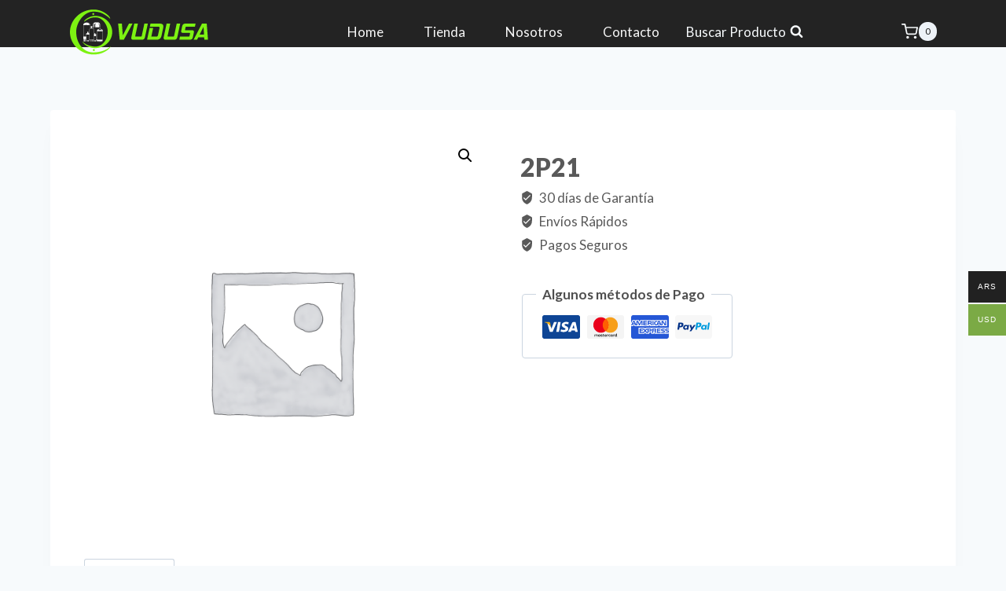

--- FILE ---
content_type: application/javascript
request_url: https://vudusa.com.ar/wp-content/plugins/woocommerce/assets/js/photoswipe/photoswipe.min.js?ver=4.1.1-wc.5.8.1
body_size: 31019
content:
/*! PhotoSwipe - v4.1.3 - 2019-01-08
* http://photoswipe.com
* Copyright (c) 2019 Dmitry Semenov; */
!function(e,t){"function"==typeof define&&define.amd?define(t):"object"==typeof exports?module.exports=t():e.PhotoSwipe=t()}(this,function(){"use strict";return function(m,n,e,t){var f={features:null,bind:function(e,t,n,i){var o=(i?"remove":"add")+"EventListener";t=t.split(" ");for(var a=0;a<t.length;a++)t[a]&&e[o](t[a],n,!1)},isArray:function(e){return e instanceof Array},createEl:function(e,t){t=document.createElement(t||"div");return e&&(t.className=e),t},getScrollY:function(){var e=window.pageYOffset;return e!==undefined?e:document.documentElement.scrollTop},unbind:function(e,t,n){f.bind(e,t,n,!0)},removeClass:function(e,t){t=new RegExp("(\\s|^)"+t+"(\\s|$)");e.className=e.className.replace(t," ").replace(/^\s\s*/,"").replace(/\s\s*$/,"")},addClass:function(e,t){f.hasClass(e,t)||(e.className+=(e.className?" ":"")+t)},hasClass:function(e,t){return e.className&&new RegExp("(^|\\s)"+t+"(\\s|$)").test(e.className)},getChildByClass:function(e,t){for(var n=e.firstChild;n;){if(f.hasClass(n,t))return n;n=n.nextSibling}},arraySearch:function(e,t,n){for(var i=e.length;i--;)if(e[i][n]===t)return i;return-1},extend:function(e,t,n){for(var i in t)t.hasOwnProperty(i)&&(n&&e.hasOwnProperty(i)||(e[i]=t[i]))},easing:{sine:{out:function(e){return Math.sin(e*(Math.PI/2))},inOut:function(e){return-(Math.cos(Math.PI*e)-1)/2}},cubic:{out:function(e){return--e*e*e+1}}},detectFeatures:function(){if(f.features)return f.features;var e,t,n=f.createEl().style,i="",o={};o.oldIE=document.all&&!document.addEventListener,o.touch="ontouchstart"in window,window.requestAnimationFrame&&(o.raf=window.requestAnimationFrame,o.caf=window.cancelAnimationFrame),o.pointerEvent=!!window.PointerEvent||navigator.msPointerEnabled,o.pointerEvent||(e=navigator.userAgent,!/iP(hone|od)/.test(navigator.platform)||(t=navigator.appVersion.match(/OS (\d+)_(\d+)_?(\d+)?/))&&0<t.length&&1<=(t=parseInt(t[1],10))&&t<8&&(o.isOldIOSPhone=!0),t=(t=e.match(/Android\s([0-9\.]*)/))?t[1]:0,1<=(t=parseFloat(t))&&(t<4.4&&(o.isOldAndroid=!0),o.androidVersion=t),o.isMobileOpera=/opera mini|opera mobi/i.test(e));for(var a,r,l,s=["transform","perspective","animationName"],u=["","webkit","Moz","ms","O"],c=0;c<4;c++){i=u[c];for(var d=0;d<3;d++)a=s[d],r=i+(i?a.charAt(0).toUpperCase()+a.slice(1):a),!o[a]&&r in n&&(o[a]=r);i&&!o.raf&&(i=i.toLowerCase(),o.raf=window[i+"RequestAnimationFrame"],o.raf&&(o.caf=window[i+"CancelAnimationFrame"]||window[i+"CancelRequestAnimationFrame"]))}return o.raf||(l=0,o.raf=function(e){var t=(new Date).getTime(),n=Math.max(0,16-(t-l)),i=window.setTimeout(function(){e(t+n)},n);return l=t+n,i},o.caf=function(e){clearTimeout(e)}),o.svg=!!document.createElementNS&&!!document.createElementNS("http://www.w3.org/2000/svg","svg").createSVGRect,f.features=o}};f.detectFeatures(),f.features.oldIE&&(f.bind=function(e,t,n,i){t=t.split(" ");for(var o,a=(i?"detach":"attach")+"Event",r=function(){n.handleEvent.call(n)},l=0;l<t.length;l++)if(o=t[l])if("object"==typeof n&&n.handleEvent){if(i){if(!n["oldIE"+o])return!1}else n["oldIE"+o]=r;e[a]("on"+o,n["oldIE"+o])}else e[a]("on"+o,n)});var h=this,y={allowPanToNext:!0,spacing:.12,bgOpacity:1,mouseUsed:!1,loop:!0,pinchToClose:!0,closeOnScroll:!0,closeOnVerticalDrag:!0,verticalDragRange:.75,hideAnimationDuration:333,showAnimationDuration:333,showHideOpacity:!1,focus:!0,escKey:!0,arrowKeys:!0,mainScrollEndFriction:.35,panEndFriction:.35,isClickableElement:function(e){return"A"===e.tagName},getDoubleTapZoom:function(e,t){return e||t.initialZoomLevel<.7?1:1.33},maxSpreadZoom:1.33,modal:!0,scaleMode:"fit"};f.extend(y,t);var r,i,o,x,a,l,s,u,c,g,d,p,v,w,b,I,C,D,T,M,S,A,E,O,k,R,P,Z,F,L,z,_,N,U,H,Y,W,B,G,X,V,K,q,$,j,J,Q,ee,te,ne,ie,oe,ae,re,le,se,ue=function(){return{x:0,y:0}},ce=ue(),de=ue(),pe=ue(),me={},fe=0,he={},ye=ue(),xe=0,ge=!0,ve=[],we={},be=!1,Ie=function(e,t){f.extend(h,t.publicMethods),ve.push(e)},Ce=function(e){var t=Ht();return t-1<e?e-t:e<0?t+e:e},De={},Te=function(e,t){return De[e]||(De[e]=[]),De[e].push(t)},Me=function(e){var t=De[e];if(t){var n=Array.prototype.slice.call(arguments);n.shift();for(var i=0;i<t.length;i++)t[i].apply(h,n)}},Se=function(){return(new Date).getTime()},Ae=function(e){re=e,h.bg.style.opacity=e*y.bgOpacity},Ee=function(e,t,n,i,o){(!be||o&&o!==h.currItem)&&(i/=(o||h.currItem).fitRatio),e[A]=p+t+"px, "+n+"px"+v+" scale("+i+")"},Oe=function(e){te&&(e&&(g>h.currItem.fitRatio?be||(jt(h.currItem,!1,!0),be=!0):be&&(jt(h.currItem),be=!1)),Ee(te,pe.x,pe.y,g))},ke=function(e){e.container&&Ee(e.container.style,e.initialPosition.x,e.initialPosition.y,e.initialZoomLevel,e)},Re=function(e,t){t[A]=p+e+"px, 0px"+v},Pe=function(e,t){var n;!y.loop&&t&&(n=x+(ye.x*fe-e)/ye.x,t=Math.round(e-ct.x),(n<0&&0<t||n>=Ht()-1&&t<0)&&(e=ct.x+t*y.mainScrollEndFriction)),ct.x=e,Re(e,a)},Ze=function(e,t){var n=dt[e]-he[e];return de[e]+ce[e]+n-t/d*n},Fe=function(e,t){e.x=t.x,e.y=t.y,t.id&&(e.id=t.id)},Le=function(e){e.x=Math.round(e.x),e.y=Math.round(e.y)},ze=null,_e=function(){ze&&(f.unbind(document,"mousemove",_e),f.addClass(m,"pswp--has_mouse"),y.mouseUsed=!0,Me("mouseUsed")),ze=setTimeout(function(){ze=null},100)},Ne=function(e,t){e=Vt(h.currItem,me,e);return t&&(ee=e),e},Ue=function(e){return(e=e||h.currItem).initialZoomLevel},He=function(e){return 0<(e=e||h.currItem).w?y.maxSpreadZoom:1},Ye=function(e,t,n,i){return i===h.currItem.initialZoomLevel?(n[e]=h.currItem.initialPosition[e],!0):(n[e]=Ze(e,i),n[e]>t.min[e]?(n[e]=t.min[e],!0):n[e]<t.max[e]&&(n[e]=t.max[e],!0))},We=function(e){var t="";y.escKey&&27===e.keyCode?t="close":y.arrowKeys&&(37===e.keyCode?t="prev":39===e.keyCode&&(t="next")),t&&(e.ctrlKey||e.altKey||e.shiftKey||e.metaKey||(e.preventDefault?e.preventDefault():e.returnValue=!1,h[t]()))},Be=function(e){e&&(K||V||ne||W)&&(e.preventDefault(),e.stopPropagation())},Ge=function(){h.setScrollOffset(0,f.getScrollY())},Xe={},Ve=0,Ke=function(e){Xe[e]&&(Xe[e].raf&&R(Xe[e].raf),Ve--,delete Xe[e])},qe=function(e){Xe[e]&&Ke(e),Xe[e]||(Ve++,Xe[e]={})},$e=function(){for(var e in Xe)Xe.hasOwnProperty(e)&&Ke(e)},je=function(e,t,n,i,o,a,r){var l,s=Se();qe(e);var u=function(){if(Xe[e]){if(l=Se()-s,i<=l)return Ke(e),a(n),void(r&&r());a((n-t)*o(l/i)+t),Xe[e].raf=k(u)}};u()},t={shout:Me,listen:Te,viewportSize:me,options:y,isMainScrollAnimating:function(){return ne},getZoomLevel:function(){return g},getCurrentIndex:function(){return x},isDragging:function(){return G},isZooming:function(){return J},setScrollOffset:function(e,t){he.x=e,L=he.y=t,Me("updateScrollOffset",he)},applyZoomPan:function(e,t,n,i){pe.x=t,pe.y=n,g=e,Oe(i)},init:function(){if(!r&&!i){var e;h.framework=f,h.template=m,h.bg=f.getChildByClass(m,"pswp__bg"),P=m.className,r=!0,z=f.detectFeatures(),k=z.raf,R=z.caf,A=z.transform,F=z.oldIE,h.scrollWrap=f.getChildByClass(m,"pswp__scroll-wrap"),h.container=f.getChildByClass(h.scrollWrap,"pswp__container"),a=h.container.style,h.itemHolders=I=[{el:h.container.children[0],wrap:0,index:-1},{el:h.container.children[1],wrap:0,index:-1},{el:h.container.children[2],wrap:0,index:-1}],I[0].el.style.display=I[2].el.style.display="none",function(){if(A){var e=z.perspective&&!O;return p="translate"+(e?"3d(":"("),v=z.perspective?", 0px)":")"}A="left",f.addClass(m,"pswp--ie"),Re=function(e,t){t.left=e+"px"},ke=function(e){var t=1<e.fitRatio?1:e.fitRatio,n=e.container.style,i=t*e.w,t=t*e.h;n.width=i+"px",n.height=t+"px",n.left=e.initialPosition.x+"px",n.top=e.initialPosition.y+"px"},Oe=function(){var e,t,n,i;te&&(e=te,n=(t=1<(i=h.currItem).fitRatio?1:i.fitRatio)*i.w,i=t*i.h,e.width=n+"px",e.height=i+"px",e.left=pe.x+"px",e.top=pe.y+"px")}}(),c={resize:h.updateSize,orientationchange:function(){clearTimeout(_),_=setTimeout(function(){me.x!==h.scrollWrap.clientWidth&&h.updateSize()},500)},scroll:Ge,keydown:We,click:Be};var t=z.isOldIOSPhone||z.isOldAndroid||z.isMobileOpera;for(z.animationName&&z.transform&&!t||(y.showAnimationDuration=y.hideAnimationDuration=0),e=0;e<ve.length;e++)h["init"+ve[e]]();n&&(h.ui=new n(h,f)).init(),Me("firstUpdate"),x=x||y.index||0,(isNaN(x)||x<0||x>=Ht())&&(x=0),h.currItem=Ut(x),(z.isOldIOSPhone||z.isOldAndroid)&&(ge=!1),m.setAttribute("aria-hidden","false"),y.modal&&(ge?m.style.position="fixed":(m.style.position="absolute",m.style.top=f.getScrollY()+"px")),L===undefined&&(Me("initialLayout"),L=Z=f.getScrollY());t="pswp--open ";for(y.mainClass&&(t+=y.mainClass+" "),y.showHideOpacity&&(t+="pswp--animate_opacity "),t+=O?"pswp--touch":"pswp--notouch",t+=z.animationName?" pswp--css_animation":"",t+=z.svg?" pswp--svg":"",f.addClass(m,t),h.updateSize(),l=-1,xe=null,e=0;e<3;e++)Re((e+l)*ye.x,I[e].el.style);F||f.bind(h.scrollWrap,u,h),Te("initialZoomInEnd",function(){h.setContent(I[0],x-1),h.setContent(I[2],x+1),I[0].el.style.display=I[2].el.style.display="block",y.focus&&m.focus(),f.bind(document,"keydown",h),z.transform&&f.bind(h.scrollWrap,"click",h),y.mouseUsed||f.bind(document,"mousemove",_e),f.bind(window,"resize scroll orientationchange",h),Me("bindEvents")}),h.setContent(I[1],x),h.updateCurrItem(),Me("afterInit"),ge||(w=setInterval(function(){Ve||G||J||g!==h.currItem.initialZoomLevel||h.updateSize()},1e3)),f.addClass(m,"pswp--visible")}},close:function(){r&&(i=!(r=!1),Me("close"),f.unbind(window,"resize scroll orientationchange",h),f.unbind(window,"scroll",c.scroll),f.unbind(document,"keydown",h),f.unbind(document,"mousemove",_e),z.transform&&f.unbind(h.scrollWrap,"click",h),G&&f.unbind(window,s,h),clearTimeout(_),Me("unbindEvents"),Yt(h.currItem,null,!0,h.destroy))},destroy:function(){Me("destroy"),Lt&&clearTimeout(Lt),m.setAttribute("aria-hidden","true"),m.className=P,w&&clearInterval(w),f.unbind(h.scrollWrap,u,h),f.unbind(window,"scroll",h),ft(),$e(),De=null},panTo:function(e,t,n){n||(e>ee.min.x?e=ee.min.x:e<ee.max.x&&(e=ee.max.x),t>ee.min.y?t=ee.min.y:t<ee.max.y&&(t=ee.max.y)),pe.x=e,pe.y=t,Oe()},handleEvent:function(e){e=e||window.event,c[e.type]&&c[e.type](e)},goTo:function(e){var t=(e=Ce(e))-x;xe=t,x=e,h.currItem=Ut(x),fe-=t,Pe(ye.x*fe),$e(),ne=!1,h.updateCurrItem()},next:function(){h.goTo(x+1)},prev:function(){h.goTo(x-1)},updateCurrZoomItem:function(e){var t;e&&Me("beforeChange",0),te=I[1].el.children.length?(t=I[1].el.children[0],f.hasClass(t,"pswp__zoom-wrap")?t.style:null):null,ee=h.currItem.bounds,d=g=h.currItem.initialZoomLevel,pe.x=ee.center.x,pe.y=ee.center.y,e&&Me("afterChange")},invalidateCurrItems:function(){b=!0;for(var e=0;e<3;e++)I[e].item&&(I[e].item.needsUpdate=!0)},updateCurrItem:function(e){if(0!==xe){var t,n=Math.abs(xe);if(!(e&&n<2)){h.currItem=Ut(x),be=!1,Me("beforeChange",xe),3<=n&&(l+=xe+(0<xe?-3:3),n=3);for(var i=0;i<n;i++)0<xe?(t=I.shift(),I[2]=t,Re((++l+2)*ye.x,t.el.style),h.setContent(t,x-n+i+1+1)):(t=I.pop(),I.unshift(t),Re(--l*ye.x,t.el.style),h.setContent(t,x+n-i-1-1));!te||1!==Math.abs(xe)||(e=Ut(C)).initialZoomLevel!==g&&(Vt(e,me),jt(e),ke(e)),xe=0,h.updateCurrZoomItem(),C=x,Me("afterChange")}}},updateSize:function(e){if(!ge&&y.modal){var t=f.getScrollY();if(L!==t&&(m.style.top=t+"px",L=t),!e&&we.x===window.innerWidth&&we.y===window.innerHeight)return;we.x=window.innerWidth,we.y=window.innerHeight,m.style.height=we.y+"px"}if(me.x=h.scrollWrap.clientWidth,me.y=h.scrollWrap.clientHeight,Ge(),ye.x=me.x+Math.round(me.x*y.spacing),ye.y=me.y,Pe(ye.x*fe),Me("beforeResize"),l!==undefined){for(var n,i,o,a=0;a<3;a++)n=I[a],Re((a+l)*ye.x,n.el.style),o=x+a-1,y.loop&&2<Ht()&&(o=Ce(o)),(i=Ut(o))&&(b||i.needsUpdate||!i.bounds)?(h.cleanSlide(i),h.setContent(n,o),1===a&&(h.currItem=i,h.updateCurrZoomItem(!0)),i.needsUpdate=!1):-1===n.index&&0<=o&&h.setContent(n,o),i&&i.container&&(Vt(i,me),jt(i),ke(i));b=!1}d=g=h.currItem.initialZoomLevel,(ee=h.currItem.bounds)&&(pe.x=ee.center.x,pe.y=ee.center.y,Oe(!0)),Me("resize")},zoomTo:function(t,e,n,i,o){e&&(d=g,dt.x=Math.abs(e.x)-pe.x,dt.y=Math.abs(e.y)-pe.y,Fe(de,pe));var e=Ne(t,!1),a={};Ye("x",e,a,t),Ye("y",e,a,t);var r=g,l=pe.x,s=pe.y;Le(a);e=function(e){1===e?(g=t,pe.x=a.x,pe.y=a.y):(g=(t-r)*e+r,pe.x=(a.x-l)*e+l,pe.y=(a.y-s)*e+s),o&&o(e),Oe(1===e)};n?je("customZoomTo",0,1,n,i||f.easing.sine.inOut,e):e(1)}},Je={},Qe={},et={},tt={},nt={},it=[],ot={},at=[],rt={},lt=0,st=ue(),ut=0,ct=ue(),dt=ue(),pt=ue(),mt=function(e,t){return rt.x=Math.abs(e.x-t.x),rt.y=Math.abs(e.y-t.y),Math.sqrt(rt.x*rt.x+rt.y*rt.y)},ft=function(){q&&(R(q),q=null)},ht=function(){G&&(q=k(ht),Et())},yt=function(e,t){return!(!e||e===document)&&(!(e.getAttribute("class")&&-1<e.getAttribute("class").indexOf("pswp__scroll-wrap"))&&(t(e)?e:yt(e.parentNode,t)))},xt={},gt=function(e,t){return xt.prevent=!yt(e.target,y.isClickableElement),Me("preventDragEvent",e,t,xt),xt.prevent},vt=function(e,t){return t.x=e.pageX,t.y=e.pageY,t.id=e.identifier,t},wt=function(e,t,n){n.x=.5*(e.x+t.x),n.y=.5*(e.y+t.y)},bt=function(){var e=pe.y-h.currItem.initialPosition.y;return 1-Math.abs(e/(me.y/2))},It={},Ct={},Dt=[],Tt=function(e){for(;0<Dt.length;)Dt.pop();return E?(se=0,it.forEach(function(e){0===se?Dt[0]=e:1===se&&(Dt[1]=e),se++})):-1<e.type.indexOf("touch")?e.touches&&0<e.touches.length&&(Dt[0]=vt(e.touches[0],It),1<e.touches.length&&(Dt[1]=vt(e.touches[1],Ct))):(It.x=e.pageX,It.y=e.pageY,It.id="",Dt[0]=It),Dt},Mt=function(e,t){var n,i,o,a=pe[e]+t[e],r=0<t[e],l=ct.x+t.x,s=ct.x-ot.x,u=a>ee.min[e]||a<ee.max[e]?y.panEndFriction:1,a=pe[e]+t[e]*u;if((y.allowPanToNext||g===h.currItem.initialZoomLevel)&&(te?"h"!==ie||"x"!==e||V||(r?(a>ee.min[e]&&(u=y.panEndFriction,ee.min[e],n=ee.min[e]-de[e]),(n<=0||s<0)&&1<Ht()?(o=l,s<0&&l>ot.x&&(o=ot.x)):ee.min.x!==ee.max.x&&(i=a)):(a<ee.max[e]&&(u=y.panEndFriction,ee.max[e],n=de[e]-ee.max[e]),(n<=0||0<s)&&1<Ht()?(o=l,0<s&&l<ot.x&&(o=ot.x)):ee.min.x!==ee.max.x&&(i=a))):o=l,"x"===e))return o!==undefined&&(Pe(o,!0),$=o!==ot.x),ee.min.x!==ee.max.x&&(i!==undefined?pe.x=i:$||(pe.x+=t.x*u)),o!==undefined;ne||$||g>h.currItem.fitRatio&&(pe[e]+=t[e]*u)},St=function(e){var t;"mousedown"===e.type&&0<e.button||(Nt?e.preventDefault():B&&"mousedown"===e.type||(gt(e,!0)&&e.preventDefault(),Me("pointerDown"),E&&((t=f.arraySearch(it,e.pointerId,"id"))<0&&(t=it.length),it[t]={x:e.pageX,y:e.pageY,id:e.pointerId}),e=(t=Tt(e)).length,j=null,$e(),G&&1!==e||(G=oe=!0,f.bind(window,s,h),Y=le=ae=W=$=K=X=V=!1,ie=null,Me("firstTouchStart",t),Fe(de,pe),ce.x=ce.y=0,Fe(tt,t[0]),Fe(nt,tt),ot.x=ye.x*fe,at=[{x:tt.x,y:tt.y}],U=N=Se(),Ne(g,!0),ft(),ht()),!J&&1<e&&!ne&&!$&&(d=g,J=X=!(V=!1),ce.y=ce.x=0,Fe(de,pe),Fe(Je,t[0]),Fe(Qe,t[1]),wt(Je,Qe,pt),dt.x=Math.abs(pt.x)-pe.x,dt.y=Math.abs(pt.y)-pe.y,Q=mt(Je,Qe))))},At=function(e){var t,n;e.preventDefault(),!E||-1<(t=f.arraySearch(it,e.pointerId,"id"))&&((n=it[t]).x=e.pageX,n.y=e.pageY),G&&(n=Tt(e),ie||K||J?j=n:ct.x!==ye.x*fe?ie="h":(e=Math.abs(n[0].x-tt.x)-Math.abs(n[0].y-tt.y),10<=Math.abs(e)&&(ie=0<e?"h":"v",j=n)))},Et=function(){if(j){var e,t,n,i,o,a=j.length;if(0!==a)if(Fe(Je,j[0]),et.x=Je.x-tt.x,et.y=Je.y-tt.y,J&&1<a)tt.x=Je.x,tt.y=Je.y,(et.x||et.y||(i=j[1],o=Qe,i.x!==o.x||i.y!==o.y))&&(Fe(Qe,j[1]),V||(V=!0,Me("zoomGestureStarted")),t=mt(Je,Qe),(n=Zt(t))>h.currItem.initialZoomLevel+h.currItem.initialZoomLevel/15&&(le=!0),e=1,a=Ue(),i=He(),n<a?y.pinchToClose&&!le&&d<=h.currItem.initialZoomLevel?(Ae(o=1-(a-n)/(a/1.2)),Me("onPinchClose",o),ae=!0):(1<(e=(a-n)/a)&&(e=1),n=a-e*(a/3)):i<n&&(1<(e=(n-i)/(6*a))&&(e=1),n=i+e*a),e<0&&(e=0),wt(Je,Qe,st),ce.x+=st.x-pt.x,ce.y+=st.y-pt.y,Fe(pt,st),pe.x=Ze("x",n),pe.y=Ze("y",n),Y=g<n,g=n,Oe());else if(ie&&(oe&&(oe=!1,10<=Math.abs(et.x)&&(et.x-=j[0].x-nt.x),10<=Math.abs(et.y)&&(et.y-=j[0].y-nt.y)),tt.x=Je.x,tt.y=Je.y,0!==et.x||0!==et.y)){if("v"===ie&&y.closeOnVerticalDrag&&"fit"===y.scaleMode&&g===h.currItem.initialZoomLevel){ce.y+=et.y,pe.y+=et.y;var r=bt();return W=!0,Me("onVerticalDrag",r),Ae(r),void Oe()}e=Se(),t=Je.x,n=Je.y,50<e-U&&((r=2<at.length?at.shift():{}).x=t,r.y=n,at.push(r),U=e),K=!0,ee=h.currItem.bounds,Mt("x",et)||(Mt("y",et),Le(pe),Oe())}}},Ot=function(e){if(z.isOldAndroid){if(B&&"mouseup"===e.type)return;-1<e.type.indexOf("touch")&&(clearTimeout(B),B=setTimeout(function(){B=0},600))}Me("pointerUp"),gt(e,!1)&&e.preventDefault(),!E||-1<(n=f.arraySearch(it,e.pointerId,"id"))&&(a=it.splice(n,1)[0],navigator.msPointerEnabled?(a.type={4:"mouse",2:"touch",3:"pen"}[e.pointerType],a.type||(a.type=e.pointerType||"mouse")):a.type=e.pointerType||"mouse");var t=Tt(e),n=t.length;if("mouseup"===e.type&&(n=0),2===n)return!(j=null);1===n&&Fe(nt,t[0]),0!==n||ie||ne||(a||("mouseup"===e.type?a={x:e.pageX,y:e.pageY,type:"mouse"}:e.changedTouches&&e.changedTouches[0]&&(a={x:e.changedTouches[0].pageX,y:e.changedTouches[0].pageY,type:"touch"})),Me("touchRelease",e,a));var i,o,a=-1;if(0===n&&(G=!1,f.unbind(window,s,h),ft(),J?a=0:-1!==ut&&(a=Se()-ut)),ut=1===n?Se():-1,a=-1!==a&&a<150?"zoom":"swipe",J&&n<2&&(J=!1,1===n&&(a="zoomPointerUp"),Me("zoomGestureEnded")),j=null,K||V||ne||W)if($e(),(H=H||kt()).calculateSwipeSpeed("x"),W){bt()<y.verticalDragRange?h.close():(i=pe.y,o=re,je("verticalDrag",0,1,300,f.easing.cubic.out,function(e){pe.y=(h.currItem.initialPosition.y-i)*e+i,Ae((1-o)*e+o),Oe()}),Me("onVerticalDrag",1))}else{if(($||ne)&&0===n){if(Pt(a,H))return;a="zoomPointerUp"}ne||("swipe"===a?!$&&g>h.currItem.fitRatio&&Rt(H):Ft())}},kt=function(){var t,n,i={lastFlickOffset:{},lastFlickDist:{},lastFlickSpeed:{},slowDownRatio:{},slowDownRatioReverse:{},speedDecelerationRatio:{},speedDecelerationRatioAbs:{},distanceOffset:{},backAnimDestination:{},backAnimStarted:{},calculateSwipeSpeed:function(e){n=1<at.length?(t=Se()-U+50,at[at.length-2][e]):(t=Se()-N,nt[e]),i.lastFlickOffset[e]=tt[e]-n,i.lastFlickDist[e]=Math.abs(i.lastFlickOffset[e]),20<i.lastFlickDist[e]?i.lastFlickSpeed[e]=i.lastFlickOffset[e]/t:i.lastFlickSpeed[e]=0,Math.abs(i.lastFlickSpeed[e])<.1&&(i.lastFlickSpeed[e]=0),i.slowDownRatio[e]=.95,i.slowDownRatioReverse[e]=1-i.slowDownRatio[e],i.speedDecelerationRatio[e]=1},calculateOverBoundsAnimOffset:function(t,e){i.backAnimStarted[t]||(pe[t]>ee.min[t]?i.backAnimDestination[t]=ee.min[t]:pe[t]<ee.max[t]&&(i.backAnimDestination[t]=ee.max[t]),i.backAnimDestination[t]!==undefined&&(i.slowDownRatio[t]=.7,i.slowDownRatioReverse[t]=1-i.slowDownRatio[t],i.speedDecelerationRatioAbs[t]<.05&&(i.lastFlickSpeed[t]=0,i.backAnimStarted[t]=!0,je("bounceZoomPan"+t,pe[t],i.backAnimDestination[t],e||300,f.easing.sine.out,function(e){pe[t]=e,Oe()}))))},calculateAnimOffset:function(e){i.backAnimStarted[e]||(i.speedDecelerationRatio[e]=i.speedDecelerationRatio[e]*(i.slowDownRatio[e]+i.slowDownRatioReverse[e]-i.slowDownRatioReverse[e]*i.timeDiff/10),i.speedDecelerationRatioAbs[e]=Math.abs(i.lastFlickSpeed[e]*i.speedDecelerationRatio[e]),i.distanceOffset[e]=i.lastFlickSpeed[e]*i.speedDecelerationRatio[e]*i.timeDiff,pe[e]+=i.distanceOffset[e])},panAnimLoop:function(){Xe.zoomPan&&(Xe.zoomPan.raf=k(i.panAnimLoop),i.now=Se(),i.timeDiff=i.now-i.lastNow,i.lastNow=i.now,i.calculateAnimOffset("x"),i.calculateAnimOffset("y"),Oe(),i.calculateOverBoundsAnimOffset("x"),i.calculateOverBoundsAnimOffset("y"),i.speedDecelerationRatioAbs.x<.05&&i.speedDecelerationRatioAbs.y<.05&&(pe.x=Math.round(pe.x),pe.y=Math.round(pe.y),Oe(),Ke("zoomPan")))}};return i},Rt=function(e){if(e.calculateSwipeSpeed("y"),ee=h.currItem.bounds,e.backAnimDestination={},e.backAnimStarted={},Math.abs(e.lastFlickSpeed.x)<=.05&&Math.abs(e.lastFlickSpeed.y)<=.05)return e.speedDecelerationRatioAbs.x=e.speedDecelerationRatioAbs.y=0,e.calculateOverBoundsAnimOffset("x"),e.calculateOverBoundsAnimOffset("y"),!0;qe("zoomPan"),e.lastNow=Se(),e.panAnimLoop()},Pt=function(e,t){var n,i;ne||(lt=x),"swipe"===e&&(i=tt.x-nt.x,e=t.lastFlickDist.x<10,30<i&&(e||20<t.lastFlickOffset.x)?a=-1:i<-30&&(e||t.lastFlickOffset.x<-20)&&(a=1)),a&&((x+=a)<0?(x=y.loop?Ht()-1:0,o=!0):x>=Ht()&&(x=y.loop?0:Ht()-1,o=!0),o&&!y.loop||(xe+=a,fe-=a,n=!0));var o=ye.x*fe,a=Math.abs(o-ct.x),r=n||o>ct.x==0<t.lastFlickSpeed.x?(r=0<Math.abs(t.lastFlickSpeed.x)?a/Math.abs(t.lastFlickSpeed.x):333,r=Math.min(r,400),Math.max(r,250)):333;return lt===x&&(n=!1),ne=!0,Me("mainScrollAnimStart"),je("mainScroll",ct.x,o,r,f.easing.cubic.out,Pe,function(){$e(),ne=!1,lt=-1,!n&&lt===x||h.updateCurrItem(),Me("mainScrollAnimComplete")}),n&&h.updateCurrItem(!0),n},Zt=function(e){return 1/Q*e*d},Ft=function(){var e=g,t=Ue(),n=He();g<t?e=t:n<g&&(e=n);var i,o=re;return ae&&!Y&&!le&&g<t?h.close():(ae&&(i=function(e){Ae((1-o)*e+o)}),h.zoomTo(e,0,200,f.easing.cubic.out,i)),!0};Ie("Gestures",{publicMethods:{initGestures:function(){var e=function(e,t,n,i,o){D=e+t,T=e+n,M=e+i,S=o?e+o:""};(E=z.pointerEvent)&&z.touch&&(z.touch=!1),E?navigator.msPointerEnabled?e("MSPointer","Down","Move","Up","Cancel"):e("pointer","down","move","up","cancel"):z.touch?(e("touch","start","move","end","cancel"),O=!0):e("mouse","down","move","up"),s=T+" "+M+" "+S,u=D,E&&!O&&(O=1<navigator.maxTouchPoints||1<navigator.msMaxTouchPoints),h.likelyTouchDevice=O,c[D]=St,c[T]=At,c[M]=Ot,S&&(c[S]=c[M]),z.touch&&(u+=" mousedown",s+=" mousemove mouseup",c.mousedown=c[D],c.mousemove=c[T],c.mouseup=c[M]),O||(y.allowPanToNext=!1)}}});var Lt,zt,_t,Nt,Ut,Ht,Yt=function(r,e,l,t){var s;Lt&&clearTimeout(Lt),_t=Nt=!0,r.initialLayout?(s=r.initialLayout,r.initialLayout=null):s=y.getThumbBoundsFn&&y.getThumbBoundsFn(x);var u=l?y.hideAnimationDuration:y.showAnimationDuration,c=function(){Ke("initialZoom"),l?(h.template.removeAttribute("style"),h.bg.removeAttribute("style")):(Ae(1),e&&(e.style.display="block"),f.addClass(m,"pswp--animated-in"),Me("initialZoom"+(l?"OutEnd":"InEnd"))),t&&t(),Nt=!1};if(!u||!s||s.x===undefined)return Me("initialZoom"+(l?"Out":"In")),g=r.initialZoomLevel,Fe(pe,r.initialPosition),Oe(),m.style.opacity=l?0:1,Ae(1),void(u?setTimeout(function(){c()},u):c());var d,p;d=o,p=!h.currItem.src||h.currItem.loadError||y.showHideOpacity,r.miniImg&&(r.miniImg.style.webkitBackfaceVisibility="hidden"),l||(g=s.w/r.w,pe.x=s.x,pe.y=s.y-Z,h[p?"template":"bg"].style.opacity=.001,Oe()),qe("initialZoom"),l&&!d&&f.removeClass(m,"pswp--animated-in"),p&&(l?f[(d?"remove":"add")+"Class"](m,"pswp--animate_opacity"):setTimeout(function(){f.addClass(m,"pswp--animate_opacity")},30)),Lt=setTimeout(function(){var t,n,i,o,a,e;Me("initialZoom"+(l?"Out":"In")),l?(t=s.w/r.w,n=pe.x,i=pe.y,o=g,a=re,e=function(e){1===e?(g=t,pe.x=s.x,pe.y=s.y-L):(g=(t-o)*e+o,pe.x=(s.x-n)*e+n,pe.y=(s.y-L-i)*e+i),Oe(),p?m.style.opacity=1-e:Ae(a-e*a)},d?je("initialZoom",0,1,u,f.easing.cubic.out,e,c):(e(1),Lt=setTimeout(c,u+20))):(g=r.initialZoomLevel,Fe(pe,r.initialPosition),Oe(),Ae(1),p?m.style.opacity=1:Ae(1),Lt=setTimeout(c,u+20))},l?25:90)},Wt={},Bt=[],Gt={index:0,errorMsg:'<div class="pswp__error-msg"><a href="%url%" target="_blank">The image</a> could not be loaded.</div>',forceProgressiveLoading:!1,preload:[1,1],getNumItemsFn:function(){return zt.length}},Xt=function(){return{center:{x:0,y:0},max:{x:0,y:0},min:{x:0,y:0}}},Vt=function(e,t,n){if(!e.src||e.loadError)return e.w=e.h=0,e.initialZoomLevel=e.fitRatio=1,e.bounds=Xt(),e.initialPosition=e.bounds.center,e.bounds;var i,o,a,r=!n;return r&&(e.vGap||(e.vGap={top:0,bottom:0}),Me("parseVerticalMargin",e)),Wt.x=t.x,Wt.y=t.y-e.vGap.top-e.vGap.bottom,r&&(i=Wt.x/e.w,o=Wt.y/e.h,e.fitRatio=i<o?i:o,"orig"===(a=y.scaleMode)?n=1:"fit"===a&&(n=e.fitRatio),1<n&&(n=1),e.initialZoomLevel=n,e.bounds||(e.bounds=Xt())),n?(i=(t=e).w*n,o=e.h*n,(a=t.bounds).center.x=Math.round((Wt.x-i)/2),a.center.y=Math.round((Wt.y-o)/2)+t.vGap.top,a.max.x=i>Wt.x?Math.round(Wt.x-i):a.center.x,a.max.y=o>Wt.y?Math.round(Wt.y-o)+t.vGap.top:a.center.y,a.min.x=i>Wt.x?0:a.center.x,a.min.y=o>Wt.y?t.vGap.top:a.center.y,r&&n===e.initialZoomLevel&&(e.initialPosition=e.bounds.center),e.bounds):void 0},Kt=function(e,t,n,i,o,a){t.loadError||i&&(t.imageAppended=!0,jt(t,i,t===h.currItem&&be),n.appendChild(i),a&&setTimeout(function(){t&&t.loaded&&t.placeholder&&(t.placeholder.style.display="none",t.placeholder=null)},500))},qt=function(e){e.loading=!0,e.loaded=!1;var t=e.img=f.createEl("pswp__img","img"),n=function(){e.loading=!1,e.loaded=!0,e.loadComplete?e.loadComplete(e):e.img=null,t.onload=t.onerror=null,t=null};return t.onload=n,t.onerror=function(){e.loadError=!0,n()},t.src=e.src,t.alt=e.alt||"",t},$t=function(e,t){if(e.src&&e.loadError&&e.container)return t&&(e.container.innerHTML=""),e.container.innerHTML=y.errorMsg.replace("%url%",e.src),!0},jt=function(e,t,n){var i;e.src&&(t=t||e.container.lastChild,i=n?e.w:Math.round(e.w*e.fitRatio),n=n?e.h:Math.round(e.h*e.fitRatio),e.placeholder&&!e.loaded&&(e.placeholder.style.width=i+"px",e.placeholder.style.height=n+"px"),t.style.width=i+"px",t.style.height=n+"px")},Jt=function(){if(Bt.length){for(var e,t=0;t<Bt.length;t++)(e=Bt[t]).holder.index===e.index&&Kt(e.index,e.item,e.baseDiv,e.img,0,e.clearPlaceholder);Bt=[]}};Ie("Controller",{publicMethods:{lazyLoadItem:function(e){e=Ce(e);var t=Ut(e);t&&(!t.loaded&&!t.loading||b)&&(Me("gettingData",e,t),t.src&&qt(t))},initController:function(){f.extend(y,Gt,!0),h.items=zt=e,Ut=h.getItemAt,Ht=y.getNumItemsFn,y.loop,Ht()<3&&(y.loop=!1),Te("beforeChange",function(e){for(var t=y.preload,n=null===e||0<=e,i=Math.min(t[0],Ht()),o=Math.min(t[1],Ht()),a=1;a<=(n?o:i);a++)h.lazyLoadItem(x+a);for(a=1;a<=(n?i:o);a++)h.lazyLoadItem(x-a)}),Te("initialLayout",function(){h.currItem.initialLayout=y.getThumbBoundsFn&&y.getThumbBoundsFn(x)}),Te("mainScrollAnimComplete",Jt),Te("initialZoomInEnd",Jt),Te("destroy",function(){for(var e,t=0;t<zt.length;t++)(e=zt[t]).container&&(e.container=null),e.placeholder&&(e.placeholder=null),e.img&&(e.img=null),e.preloader&&(e.preloader=null),e.loadError&&(e.loaded=e.loadError=!1);Bt=null})},getItemAt:function(e){return 0<=e&&(zt[e]!==undefined&&zt[e])},allowProgressiveImg:function(){return y.forceProgressiveLoading||!O||y.mouseUsed||1200<screen.width},setContent:function(t,n){y.loop&&(n=Ce(n));var e=h.getItemAt(t.index);e&&(e.container=null);var i,o,a=h.getItemAt(n);a?(Me("gettingData",n,a),t.index=n,o=(t.item=a).container=f.createEl("pswp__zoom-wrap"),!a.src&&a.html&&(a.html.tagName?o.appendChild(a.html):o.innerHTML=a.html),$t(a),Vt(a,me),!a.src||a.loadError||a.loaded?a.src&&!a.loadError&&((i=f.createEl("pswp__img","img")).style.opacity=1,i.src=a.src,jt(a,i),Kt(0,a,o,i)):(a.loadComplete=function(e){if(r){if(t&&t.index===n){if($t(e,!0))return e.loadComplete=e.img=null,Vt(e,me),ke(e),void(t.index===x&&h.updateCurrZoomItem());e.imageAppended?!Nt&&e.placeholder&&(e.placeholder.style.display="none",e.placeholder=null):z.transform&&(ne||Nt)?Bt.push({item:e,baseDiv:o,img:e.img,index:n,holder:t,clearPlaceholder:!0}):Kt(0,e,o,e.img,0,!0)}e.loadComplete=null,e.img=null,Me("imageLoadComplete",n,e)}},f.features.transform&&(e="pswp__img pswp__img--placeholder",e+=a.msrc?"":" pswp__img--placeholder--blank",e=f.createEl(e,a.msrc?"img":""),a.msrc&&(e.src=a.msrc),jt(a,e),o.appendChild(e),a.placeholder=e),a.loading||qt(a),h.allowProgressiveImg()&&(!_t&&z.transform?Bt.push({item:a,baseDiv:o,img:a.img,index:n,holder:t}):Kt(0,a,o,a.img,0,!0))),_t||n!==x?ke(a):(te=o.style,Yt(a,i||a.img)),t.el.innerHTML="",t.el.appendChild(o)):t.el.innerHTML=""},cleanSlide:function(e){e.img&&(e.img.onload=e.img.onerror=null),e.loaded=e.loading=e.img=e.imageAppended=!1}}});var Qt,en,tn={},nn=function(e,t,n){var i=document.createEvent("CustomEvent"),n={origEvent:e,target:e.target,releasePoint:t,pointerType:n||"touch"};i.initCustomEvent("pswpTap",!0,!0,n),e.target.dispatchEvent(i)};Ie("Tap",{publicMethods:{initTap:function(){Te("firstTouchStart",h.onTapStart),Te("touchRelease",h.onTapRelease),Te("destroy",function(){tn={},Qt=null})},onTapStart:function(e){1<e.length&&(clearTimeout(Qt),Qt=null)},onTapRelease:function(e,t){var n,i,o;t&&(K||X||Ve||(n=t,Qt&&(clearTimeout(Qt),Qt=null,i=n,o=tn,Math.abs(i.x-o.x)<25&&Math.abs(i.y-o.y)<25)?Me("doubleTap",n):"mouse"!==t.type?"BUTTON"===e.target.tagName.toUpperCase()||f.hasClass(e.target,"pswp__single-tap")?nn(e,t):(Fe(tn,n),Qt=setTimeout(function(){nn(e,t),Qt=null},300)):nn(e,t,"mouse")))}}}),Ie("DesktopZoom",{publicMethods:{initDesktopZoom:function(){F||(O?Te("mouseUsed",function(){h.setupDesktopZoom()}):h.setupDesktopZoom(!0))},setupDesktopZoom:function(e){en={};var t="wheel mousewheel DOMMouseScroll";Te("bindEvents",function(){f.bind(m,t,h.handleMouseWheel)}),Te("unbindEvents",function(){en&&f.unbind(m,t,h.handleMouseWheel)}),h.mouseZoomedIn=!1;var n,i=function(){h.mouseZoomedIn&&(f.removeClass(m,"pswp--zoomed-in"),h.mouseZoomedIn=!1),g<1?f.addClass(m,"pswp--zoom-allowed"):f.removeClass(m,"pswp--zoom-allowed"),o()},o=function(){n&&(f.removeClass(m,"pswp--dragging"),n=!1)};Te("resize",i),Te("afterChange",i),Te("pointerDown",function(){h.mouseZoomedIn&&(n=!0,f.addClass(m,"pswp--dragging"))}),Te("pointerUp",o),e||i()},handleMouseWheel:function(e){if(g<=h.currItem.fitRatio)return y.modal&&(!y.closeOnScroll||Ve||G?e.preventDefault():A&&2<Math.abs(e.deltaY)&&(o=!0,h.close())),!0;if(e.stopPropagation(),en.x=0,"deltaX"in e)1===e.deltaMode?(en.x=18*e.deltaX,en.y=18*e.deltaY):(en.x=e.deltaX,en.y=e.deltaY);else if("wheelDelta"in e)e.wheelDeltaX&&(en.x=-.16*e.wheelDeltaX),e.wheelDeltaY?en.y=-.16*e.wheelDeltaY:en.y=-.16*e.wheelDelta;else{if(!("detail"in e))return;en.y=e.detail}Ne(g,!0);var t=pe.x-en.x,n=pe.y-en.y;(y.modal||t<=ee.min.x&&t>=ee.max.x&&n<=ee.min.y&&n>=ee.max.y)&&e.preventDefault(),h.panTo(t,n)},toggleDesktopZoom:function(e){e=e||{x:me.x/2+he.x,y:me.y/2+he.y};var t=y.getDoubleTapZoom(!0,h.currItem),n=g===t;h.mouseZoomedIn=!n,h.zoomTo(n?h.currItem.initialZoomLevel:t,e,333),f[(n?"remove":"add")+"Class"](m,"pswp--zoomed-in")}}});var on,an,rn,ln,sn,un,cn,dn,pn,mn,fn,hn,yn={history:!0,galleryUID:1},xn=function(){return fn.hash.substring(1)},gn=function(){on&&clearTimeout(on),rn&&clearTimeout(rn)},vn=function(){var e=xn(),t={};if(e.length<5)return t;var n,i=e.split("&");for(a=0;a<i.length;a++){i[a]&&((n=i[a].split("=")).length<2||(t[n[0]]=n[1]))}if(y.galleryPIDs){for(var o=t.pid,a=t.pid=0;a<zt.length;a++)if(zt[a].pid===o){t.pid=a;break}}else t.pid=parseInt(t.pid,10)-1;return t.pid<0&&(t.pid=0),t},wn=function(){var e,t;rn&&clearTimeout(rn),Ve||G?rn=setTimeout(wn,500):(ln?clearTimeout(an):ln=!0,t=x+1,(e=Ut(x)).hasOwnProperty("pid")&&(t=e.pid),e=cn+"&gid="+y.galleryUID+"&pid="+t,dn||-1===fn.hash.indexOf(e)&&(mn=!0),t=fn.href.split("#")[0]+"#"+e,hn?"#"+e!==window.location.hash&&history[dn?"replaceState":"pushState"]("",document.title,t):dn?fn.replace(t):fn.hash=e,dn=!0,an=setTimeout(function(){ln=!1},60))};Ie("History",{publicMethods:{initHistory:function(){var e,t;f.extend(y,yn,!0),y.history&&(fn=window.location,dn=pn=mn=!1,cn=xn(),hn="pushState"in history,-1<cn.indexOf("gid=")&&(cn=(cn=cn.split("&gid=")[0]).split("?gid=")[0]),Te("afterChange",h.updateURL),Te("unbindEvents",function(){f.unbind(window,"hashchange",h.onHashChange)}),e=function(){un=!0,pn||(mn?history.back():cn?fn.hash=cn:hn?history.pushState("",document.title,fn.pathname+fn.search):fn.hash=""),gn()},Te("unbindEvents",function(){o&&e()}),Te("destroy",function(){un||e()}),Te("firstUpdate",function(){x=vn().pid}),-1<(t=cn.indexOf("pid="))&&"&"===(cn=cn.substring(0,t)).slice(-1)&&(cn=cn.slice(0,-1)),setTimeout(function(){r&&f.bind(window,"hashchange",h.onHashChange)},40))},onHashChange:function(){if(xn()===cn)return pn=!0,void h.close();ln||(sn=!0,h.goTo(vn().pid),sn=!1)},updateURL:function(){gn(),sn||(dn?on=setTimeout(wn,800):wn())}}}),f.extend(h,t)}});

--- FILE ---
content_type: application/javascript
request_url: https://vudusa.com.ar/wp-content/themes/kadence/assets/js/navigation.min.js?ver=0.7.15
body_size: 11467
content:
window.NodeList&&!NodeList.prototype.forEach&&(NodeList.prototype.forEach=function(e,t){var n,o=this.length;for(t=t||window,n=0;n<o;n++)e.call(t,this[n],n,this)}),function(){"use strict";window.kadence={initOutlineToggle:function(){document.body.addEventListener("keydown",(function(){document.body.classList.remove("hide-focus-outline")})),document.body.addEventListener("mousedown",(function(){document.body.classList.add("hide-focus-outline")}))},getOffset:function(e){if(e instanceof HTMLElement){var t=e.getBoundingClientRect();return{top:t.top+window.pageYOffset,left:t.left+window.pageXOffset}}return{top:null,left:null}},findParents:function(e,t){var n=[];return function e(o){var i=o.parentNode;i instanceof HTMLElement&&(i.matches(t)&&n.push(i),e(i))}(e),n},toggleAttribute:function(e,t,n,o){void 0===n&&(n=!0),void 0===o&&(o=!1),e.getAttribute(t)!==n?e.setAttribute(t,n):e.setAttribute(t,o)},initNavToggleSubmenus:function(){var e=document.querySelectorAll(".nav--toggle-sub");if(e.length)for(let t=0;t<e.length;t++)window.kadence.initEachNavToggleSubmenu(e[t])},initEachNavToggleSubmenu:function(e){var t=e.querySelectorAll(".menu ul");if(t.length)for(let e=0;e<t.length;e++){var n=t[e].parentNode;let o=n.querySelector(".dropdown-nav-toggle");o&&(o.addEventListener("click",e=>{e.preventDefault(),window.kadence.toggleSubMenu(e.target.parentNode.parentNode.parentNode.parentNode)}),o.tabIndex=0,o.addEventListener("keypress",e=>{"Enter"===e.key&&window.kadence.toggleSubMenu(e.target.parentNode.parentNode.parentNode)}),n.addEventListener("mouseleave",e=>{window.kadence.toggleSubMenu(e.target,!1)}),n.querySelector("a").addEventListener("focus",e=>{var t=e.target.parentNode.parentNode.querySelectorAll("li.menu-item--toggled-on");for(let e=0;e<t.length;e++)window.kadence.toggleSubMenu(t[e],!1)}),t[e].addEventListener("keydown",e=>{var t="ul.toggle-show > li > a, ul.toggle-show > li > a .dropdown";9===e.keyCode&&(e.shiftKey?window.kadence.isfirstFocusableElement(e.target,document.activeElement,t)&&window.kadence.toggleSubMenu(e.target.parentNode.parentNode.parentNode,!1):window.kadence.islastFocusableElement(e.target,document.activeElement,t)&&window.kadence.toggleSubMenu(e.target.parentNode.parentNode.parentNode,!1))}),t[e].parentNode.classList.add("menu-item--has-toggle"))}},toggleSubMenu:function(e,t){var n=e.querySelector(".dropdown-nav-toggle"),o=e.querySelector("ul");let i=e.classList.contains("menu-item--toggled-on");if(void 0!==t&&"boolean"==typeof t&&(i=!t),n.setAttribute("aria-expanded",(!i).toString()),i){e.classList.remove("menu-item--toggled-on"),o.classList.remove("toggle-show"),n.setAttribute("aria-label",kadenceConfig.screenReader.expand);var a=e.querySelectorAll(".menu-item--toggled-on");for(let e=0;e<a.length;e++)window.kadence.toggleSubMenu(a[e],!1)}else{var r=e.parentNode.querySelectorAll("li.menu-item--toggled-on");for(let e=0;e<r.length;e++)window.kadence.toggleSubMenu(r[e],!1);e.classList.add("menu-item--toggled-on"),o.classList.add("toggle-show"),n.setAttribute("aria-label",kadenceConfig.screenReader.collapse)}},isfirstFocusableElement:function(e,t,n){var o=e.querySelectorAll(n);return 0<o.length&&t===o[0]},islastFocusableElement:function(e,t,n){var o=e.querySelectorAll(n);return 0<o.length&&t===o[o.length-1]},toggleDrawer:function(e,t=!0){var n=e,o=document.querySelector(n.dataset.toggleTarget),i=document,a=n.dataset.toggleDuration?n.dataset.toggleDuration:250;window.kadence.toggleAttribute(n,"aria-expanded","true","false"),o.classList.contains("show-drawer")?(n.dataset.toggleBodyClass&&i.body.classList.remove(n.dataset.toggleBodyClass),o.classList.remove("active"),setTimeout((function(){if(o.classList.remove("show-drawer"),n.dataset.setFocus&&t){var e=document.querySelector(n.dataset.setFocus);e&&(e.focus(),e.hasAttribute("aria-expanded")&&window.kadence.toggleAttribute(e,"aria-expanded","true","false"))}}),a)):(o.classList.add("show-drawer"),n.dataset.toggleBodyClass&&i.body.classList.toggle(n.dataset.toggleBodyClass),setTimeout((function(){if(o.classList.add("active"),n.dataset.setFocus,t){var e=document.querySelector(n.dataset.setFocus);if(e){e.hasAttribute("aria-expanded")&&window.kadence.toggleAttribute(e,"aria-expanded","true","false");var i=e.value;e.value="",e.focus(),e.value=i}}}),10))},initToggleDrawer:function(){var e=document.querySelectorAll(".drawer-toggle");if(e.length){for(let t=0;t<e.length;t++)e[t].addEventListener("click",(function(n){n.preventDefault(),window.kadence.toggleDrawer(e[t])}));document.addEventListener("keyup",(function(e){27===e.keyCode&&(e.preventDefault(),document.querySelectorAll(".show-drawer.active").forEach((function(e){window.kadence.toggleDrawer(document.querySelector('*[data-toggle-target="'+e.dataset.drawerTargetString+'"]'))})))})),document.addEventListener("click",(function(e){var t=e.target,n=document.querySelector(".show-drawer.active .drawer-overlay");t===n&&window.kadence.toggleDrawer(document.querySelector('*[data-toggle-target="'+n.dataset.drawerTargetString+'"]'))}))}},initMobileToggleSub:function(){document.querySelectorAll("#mobile-menu").forEach((function(e){var t=e.querySelector(".current-menu-item");t&&window.kadence.findParents(t,"li").forEach((function(e){var t=e.querySelector(".drawer-sub-toggle");t&&window.kadence.toggleDrawer(t,!0)}))}));var e=document.querySelectorAll(".drawer-sub-toggle");if(e.length)for(let t=0;t<e.length;t++)e[t].addEventListener("click",(function(n){n.preventDefault(),window.kadence.toggleDrawer(e[t])}))},initMobileToggleAnchor:function(){var e=document.getElementById("mobile-menu"),t=document.getElementById("mobile-drawer");if(e){var n=e.querySelectorAll(".menu-item a");if(n.length)for(let e=0;e<n.length;e++)n[e].addEventListener("click",(function(e){window.kadence.toggleDrawer(t.querySelector(".menu-toggle-close"),!1)}))}},initTransHeaderPadding:function(){if(!document.body.classList.contains("no-header")&&document.body.classList.contains("transparent-header")&&document.body.classList.contains("mobile-transparent-header")){var e=document.querySelector(".entry-hero-container-inner"),t=document.querySelector("#masthead"),n=function(n){kadenceConfig.breakPoints.desktop<=window.innerWidth?document.body.classList.contains("transparent-header")?e.style.paddingTop=t.offsetHeight+"px":e.style.paddingTop=0:document.body.classList.contains("mobile-transparent-header")?e.style.paddingTop=t.offsetHeight+"px":e.style.paddingTop=0};e&&(window.addEventListener("resize",n,!1),window.addEventListener("scroll",n,!1),window.addEventListener("load",n,!1),n())}},initStickyHeader:function(){var e=document.querySelector("#main-header .kadence-sticky-header"),t=document.querySelector("#mobile-header .kadence-sticky-header"),n=document.getElementById("wrapper"),o="mobile",i=0;kadenceConfig.breakPoints.desktop<=window.innerWidth?(o="desktop",e&&(e.style.position="static",i=window.kadence.getOffset(e).top,e.style.position=null)):t&&(t.style.position="static",i=window.kadence.getOffset(t).top,t.style.position=null);var a=function(a){var r,d=window.kadence.getOffset(n).top;if(document.body.classList.toString().includes("boom_bar-static-top")){var s=document.querySelector(".boom_bar");d=window.kadence.getOffset(n).top-s.offsetHeight}if(r=kadenceConfig.breakPoints.desktop<=window.innerWidth?e:t){kadenceConfig.breakPoints.desktop<=window.innerWidth?"mobile"===o&&(i=window.kadence.getOffset(r).top,o="desktop"):"desktop"===o&&(i=window.kadence.getOffset(r).top,o="mobile");var l=r.parentNode,c=r.getAttribute("data-shrink"),u=r.getAttribute("data-start-height");if(u||(r.setAttribute("data-start-height",r.offsetHeight),u=r.offsetHeight,l.classList.contains("site-header-upper-inner-wrap")||l.classList.contains("site-header-inner-wrap")?(l.style.height=null,l.style.height=l.offsetHeight+"px"):l.style.height=r.offsetHeight+"px"),"true"===c){var g=r.getAttribute("data-shrink-height");if(g){var f=r.querySelector(".site-main-header-inner-wrap"),w=f.querySelector(".custom-logo"),h=f.getAttribute("data-start-height");if(h||(f.setAttribute("data-start-height",f.offsetHeight),h=f.offsetHeight),window.scrollY<=i-d)f.style.height=h+"px",f.style.minHeight=h+"px",f.style.maxHeight=h+"px",w&&(w.style.maxHeight="100%");else if(window.scrollY>i-d){var m=Math.max(g,h-(window.scrollY-(i-d)));f.style.height=m+"px",f.style.minHeight=m+"px",f.style.maxHeight=m+"px",w&&(w.style.maxHeight=m+"px")}}}window.scrollY==i-d?(r.style.top=d+"px",r.classList.add("item-is-fixed"),r.classList.add("item-at-start"),r.classList.remove("item-is-stuck"),l.classList.add("child-is-fixed"),document.body.classList.add("header-is-fixed")):window.scrollY>i-d?(r.style.top=d+"px",r.classList.add("item-is-fixed"),r.classList.add("item-is-stuck"),r.classList.remove("item-at-start"),l.classList.add("child-is-fixed"),document.body.classList.add("header-is-fixed")):r.classList.contains("item-is-fixed")&&(r.classList.remove("item-is-fixed"),r.classList.remove("item-at-start"),r.classList.remove("item-is-stuck"),r.style.height=null,r.style.top=null,l.classList.remove("child-is-fixed"),document.body.classList.remove("header-is-fixed"))}};(e||t)&&(window.addEventListener("resize",a,!1),window.addEventListener("scroll",a,!1),window.addEventListener("load",a,!1),a())},anchorScrollTo:function(e,t=null){var n;if(e.preventDefault(),t)n=t.getAttribute("href").substring(t.getAttribute("href").indexOf("#"));else if(e.target.getAttribute("href"))n=e.target.getAttribute("href").substring(e.target.getAttribute("href").indexOf("#"));else{var o=e.target.querySelector("a");o&&o.getAttribute("href")&&(n=o.getAttribute("href").substring(o.getAttribute("href").indexOf("#")))}var i=document.querySelector(n);i?window.kadence.scrollToElement(i):window.location.href=e.target.getAttribute("href")},scrollToElement(e,t=!0){var n=document.querySelector("#main-header .kadence-sticky-header"),o=document.querySelector("#mobile-header .kadence-sticky-header"),i="mobile",a=0,r=0;if(kadenceConfig.breakPoints.desktop<=window.innerWidth){if("mobile"===i){if(n)a="true"===n.getAttribute("data-shrink")?Math.floor(n.getAttribute("data-shrink-height")):Math.floor(n.offsetHeight);else a=0;document.body.classList.contains("admin-bar")&&(r=32),i="desktop"}}else if("desktop"===i){if(o)a="true"===o.getAttribute("data-shrink")?Math.floor(o.getAttribute("data-shrink-height")):Math.floor(o.offsetHeight);else a=0;r=0,i="mobile"}var d=Math.floor(a+r),s=Math.floor(e.getBoundingClientRect().top)-d;window.scrollBy({top:s,left:0,behavior:"smooth"});var l=setInterval((function(){var n=window.innerHeight+window.pageYOffset>=document.body.offsetHeight-2;(Math.floor(e.getBoundingClientRect().top)-d==0||n)&&(e.focus(),t&&window.history.pushState("","","#"+e.id),clearInterval(l))}),100)},initAnchorScrollTo:function(){document.querySelectorAll(".scroll").forEach(e=>e.onclick=window.kadence.anchorScrollTo)},initScrollToTop:function(){var e=document.getElementById("kt-scroll-up");if(e){var t=function(){window.scrollY>100?e.classList.add("scroll-visible"):e.classList.remove("scroll-visible")};window.onscroll=function(){t()},t(),e.addEventListener("click",e=>{e.preventDefault(),window.scrollTo({top:0,behavior:"smooth"})})}},init:function(){window.kadence.initNavToggleSubmenus(),window.kadence.initToggleDrawer(),window.kadence.initMobileToggleAnchor(),window.kadence.initMobileToggleSub(),window.kadence.initOutlineToggle(),window.kadence.initStickyHeader(),window.kadence.initTransHeaderPadding(),window.kadence.initAnchorScrollTo(),window.kadence.initScrollToTop()}},"loading"===document.readyState?document.addEventListener("DOMContentLoaded",window.kadence.init):window.kadence.init()}();

--- FILE ---
content_type: application/javascript
request_url: https://vudusa.com.ar/wp-content/plugins/woo-multi-currency/js/woo-multi-currency.min.js?ver=2.1.12
body_size: 3385
content:
jQuery(document).ready(function(e){"use strict";window.woo_multi_currency={init:function(){this.design(),this.checkPosition(),this.cacheCompatible(),this.ajaxComplete()},design:function(){jQuery(window).width()<=768?jQuery(".woo-multi-currency.wmc-sidebar").on("click",function(){jQuery(this).toggleClass("wmc-hover"),jQuery(this).hasClass("wmc-hover")?jQuery("html").css({overflow:"hidden"}):jQuery("html").css({overflow:"visible"})}):(jQuery(".woo-multi-currency.wmc-sidebar").on("mouseenter",function(){jQuery(this).addClass("wmc-hover")}),jQuery(".woo-multi-currency.wmc-sidebar").on("mouseleave",function(){jQuery(this).removeClass("wmc-hover")}))},checkPosition:function(){jQuery(".woo-multi-currency .wmc-currency-wrapper").on("mouseenter",function(){this.getBoundingClientRect().top/e(window).height()>.5?e(".woo-multi-currency .wmc-sub-currency").addClass("wmc-show-up"):e(".woo-multi-currency .wmc-sub-currency").removeClass("wmc-show-up")})},cacheCompatible(){if("1"===wooMultiCurrencyParams.enableCacheCompatible){if("undefined"!=typeof wc_checkout_params&&1===parseInt(wc_checkout_params.is_checkout))return;let c=[],r=e(".wmc-cache-pid");r.length&&r.each(function(r,t){let a=e(t).data("wmc_product_id");a&&c.push(a)});let t=e(".variations_form");t.length&&t.each(function(r,t){let a=e(t).data("product_variations");a.length&&a.forEach(e=>{c.push(e.variation_id)})});let a=e(".woocommerce-multi-currency.wmc-shortcode").not(".wmc-list-currency-rates"),i=[];a.map(function(){let c=e(this);i.push({layout:c.data("layout"),flag_size:c.data("flag_size")})}),c.length&&(c=[...new Set(c)]);let o=[];e(".wmc-cache-value").each(function(c,r){o.push({price:e(r).data("price"),original_price:e(r).data("original_price"),currency:e(r).data("currency"),product_id:e(r).data("product_id"),keep_format:e(r).data("keep_format")})}),o=[...new Set(o.map(JSON.stringify))].map(JSON.parse),e.ajax({url:wooMultiCurrencyParams.ajaxUrl,type:"POST",data:{action:"wmc_get_products_price",pids:c,shortcodes:i,wmc_current_url:e(".wmc-current-url").val(),exchange:o},success(c){if(c.success){let r=c.data.prices||"",t=c.data.current_currency||"",o=c.data.exchange||"";if(i.length>0&&i.length===c.data.shortcodes.length)for(let e=0;e<i.length;e++)a.eq(e).replaceWith(c.data.shortcodes[e]);if("1"!==wooMultiCurrencyParams.switchByJS&&e(".wmc-currency a").unbind(),t&&(e(".wmc-sidebar .wmc-currency").removeClass("wmc-active"),e(`.wmc-sidebar .wmc-currency[data-currency=${t}]`).addClass("wmc-active"),e(".wmc-price-switcher .wmc-current-currency i").removeClass().addClass("vi-flag-64 flag-"+c.data.current_country),e(".wmc-price-switcher .wmc-sub-currency-current").removeClass("wmc-sub-currency-current"),e(`.wmc-price-switcher .wmc-currency[data-currency=${t}]`).addClass("wmc-sub-currency-current"),e(`select.wmc-nav option[data-currency=${t}]`).prop("selected",!0)),"undefined"!=typeof woo_multi_currency_switcher&&woo_multi_currency_switcher.init(),r){for(let c in r)e(`.wmc-cache-pid[data-wmc_product_id=${c}]`).replaceWith(r[c]);e(".variations_form").each((c,t)=>{let a=e(t).data("product_variations");a.map(e=>{let c=e.variation_id;return e.price_html=r[c],e}),e(t).data("product_variations",a)})}if(o)for(let c in o)e(`.wmc-cache-value[data-price="${o[c].price}"][data-product_id="${o[c].product_id}"][data-keep_format="${o[c].keep_format}"][data-original_price="${o[c].original_price}"][data-currency="${o[c].currency}"]`).replaceWith(o[c].shortcode)}}})}},ajaxComplete(){e(document).on("append.infiniteScroll",()=>{this.cacheCompatible()})}},woo_multi_currency.init()});